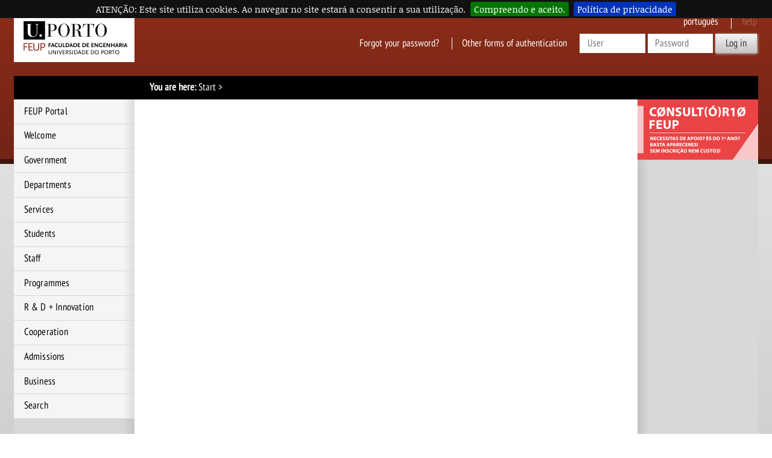

--- FILE ---
content_type: text/html; charset=iso-8859-15
request_url: https://sigarra.up.pt/feup/en/web_base.gera_pagina?p_pagina=ACESSIBILIDADE
body_size: 19656
content:
<!DOCTYPE html>
<html lang="en" dir="ltr">
<head>
<link rel="apple-touch-icon" sizes="57x57" href="/apple-touch-icon-57x57.png" /><link rel="apple-touch-icon" sizes="114x114" href="/apple-touch-icon-114x114.png" /><link rel="apple-touch-icon" sizes="72x72" href="/apple-touch-icon-72x72.png" /><link rel="apple-touch-icon" sizes="144x144" href="/apple-touch-icon-144x144.png" /><link rel="apple-touch-icon" sizes="60x60" href="/apple-touch-icon-60x60.png" /><link rel="apple-touch-icon" sizes="120x120" href="/apple-touch-icon-120x120.png" /><link rel="apple-touch-icon" sizes="76x76" href="/apple-touch-icon-76x76.png" /><link rel="apple-touch-icon" sizes="152x152" href="/apple-touch-icon-152x152.png" /><link rel="icon" type="image/png" href="/favicon-16x16.png" sizes="16x16" /><link rel="icon" type="image/png" href="/favicon-32x32.png" sizes="32x32" /><link rel="icon" type="image/png" href="/favicon-96x96.png" sizes="96x96" /><link rel="icon" type="image/png" href="/favicon-160x160.png" sizes="160x160" /><meta name="msapplication-TileColor" content="#000000" /><meta name="msapplication-TileImage" content="/mstile-144x144.png" /><meta name="msapplication-square70x70logo" content="/mstile-70x70.png" /><meta name="msapplication-square150x150logo" content="/mstile-150x150.png" /><meta name="msapplication-square310x310logo" content="/mstile-310x310.png" />
<meta name="viewport" content="width=device-width">
<meta http-equiv="Content-Type" content="text/html;charset=iso-8859-15">
<link rel="canonical" href="https://sigarra.up.pt/feup/en/p/acessibilidade" />
<meta name="author" content="Faculty of Engineering of the University of Porto">
<!--start css -->
<link rel="stylesheet" type="text/css" href="/feup/pt/css/768" media="screen,print">
<link rel="stylesheet" type="text/css" href="/feup/pt/css/1608" media="screen,print">
<link rel="stylesheet" type="text/css" href="/feup/pt/css/774" media="screen,print">
<link rel="stylesheet" type="text/css" href="/feup/pt/css/775" media="print">
<link rel="stylesheet" type="text/css" href="/feup/pt/css/771" media="screen,print">
<link rel="stylesheet" type="text/css" href="/feup/pt/css/815" media="print">
<link rel="stylesheet" type="text/css" href="/feup/pt/css/2168" media="screen,print">
<link rel="stylesheet" type="text/css" href="/feup/pt/css/780" media="screen,print">
<link rel="stylesheet" type="text/css" href="/feup/pt/css/1768" media="screen,print">
<link rel="stylesheet" type="text/css" href="/feup/pt/css/2508" media="screen,print,handheld">
<link rel="stylesheet" type="text/css" href="/feup/pt/css/1848" media="print">
<link rel="stylesheet" type="text/css" href="/feup/pt/css/2548" media="screen">
<link rel="stylesheet" type="text/css" href="/feup/pt/css/2568" media="screen,handheld">

<!--end css -->
<title>FEUP</title>

<script type="text/javascript" src="js/web_base.js"></script>

<script type="text/javascript" src="/feup/pt/js/jquery.js"></script>
<script type="text/javascript" src="/feup/pt/js/jquery-migrate.js"></script>
<script type="text/javascript" src="/feup/pt/js/bootstrap.min.js"></script>

<script type="text/javascript" src="/feup/pt/js/jquery.cookiebar.js"></script>
<link rel="stylesheet" type="text/css" href="/feup/pt/css/2228">
<noscript><div id="cookie-bar" class="fixed"><p>ATENÇÃO: Este site utiliza cookies. Ao navegar no site estará a consentir a sua utilização.<a href="web_page.aceita_cookies?pv_address=WEB_BASE.GERA_PAGINA?p_pagina=ACESSIBILIDADE" class="cb-enable">Compreendo e aceito.</a><a href="https://www.up.pt/portal/pt/politica-de-privacidade/" class="cb-policy">Política de privacidade</a></p></div></noscript>

</head>
<body >
<div class="saltar" tabindex="0">Go to:<ul><li><a href="#ancora-conteudo" accesskey="c">Content (tecla de atalho: c)</a></li><li><a href="#ancora-opcoes" accesskey="o">Options (tecla de atalho: o)</a></li><li><a href="#ancora-menu" accesskey="m">Main Menu (tecla de atalho: m)</a></li><li><a href="#ancora-login" accesskey="s">Iniciar sessão autenticada (tecla de atalho: s)</a></li></ul></div>
<div id="involucro">
<div id="cabecalho">
<a href="web_page.Inicial" title="Link to Homepage"><img src="/feup/pt/imagens/LogotipoSI" alt="Logótipo"  title="Logótipo"   id="logotipo" width="400" height="160"></a>
<link rel="stylesheet" href="/lib/bootstrap/css/bootstrap.min.css">
<script type="text/javascript" src="/lib/bootstrap/js/bootstrap.min.js"></script>

<link rel="stylesheet" href="/lib/font-awesome/css/font-awesome.min.css"><a href="#" data-element-to-toggle="#colunaprincipal" id="toggle-coluna-principal" aria-hidden="true">
  <div class="visibilidade-coluna-esquerda">
    <span class="fa fa-bars" aria-hidden="true"></span>
    <span class="acs">Comuta visibilidade da coluna esquerda</span>
  </div>
</a><div id="cabecalho-conteudo-1">
<div class="logotipo-alternativo" aria-hidden="true">
  <a href="web_page.Inicial" title="Ligação à página Inicial"><img src="imagens/LogotipoSI" alt="Logótipo" title="Logótipo" id="logotipo" width="200" height="80"></a>
</div></div><div id="cabecalho-conteudo-2">
<div class="cabecalho-agregador"><a href="/feup/pt/WEB_BASE.GERA_PAGINA?p_pagina=ACESSIBILIDADE" class="idioma pt" title="Esta página em Português">
Português
</a>
<span class="ajuda-contextual" title="Contextual Help is not available">
help
</span>
<div class="autenticacao nao-autenticado">
<div class="login-alternativo" aria-hidden="true">
<a href="vld_validacao.login?p_address=WEB_PAGE.INICIAL&p_app=162&p_amo=55">
<span class="fa fa-unlock" aria-hidden="true">
</span>
<span class="acs">
Login
</span>
</a>
</div>
<form action="vld_validacao.validacao" method="post">
<input type="hidden" name="p_app" value="162">
<input type="hidden" name="p_amo" value="55">
<a name="ancora-login"></a>
<a href="gent_geral.list_services" title="Click here to recover your access to SIGARRA" class="recuperacao-de-acesso">Forgot your password?</a>
<a href="vld_validacao.login?p_address=WEB_BASE.GERA_PAGINA?p_pagina=ACESSIBILIDADE&p_app=162&p_amo=55" title="Other forms of authentication" class="outras-autenticacoes">Other forms of authentication</a>
<input type="hidden" name="p_address" value="WEB_BASE.GERA_PAGINA?p_pagina=ACESSIBILIDADE">
<input type="text" name="p_user" title="Enter the User" placeholder="User" id="user" autocomplete="off" data-cip-id="user">
<input type="password" autocomplete="off" name="p_pass" title="Enter password" placeholder="Password" id="pass" autocomplete="off" data-cip-id="pass">
<button value="Log in" type="submit">Log in</button>
</form>
</div>
</div><a href="#" data-element-to-toggle="#colunaextra" id="toggle-coluna-secundaria" aria-hidden="true">
  <div class="visibilidade-coluna-direita">
    <span class="fa fa-ellipsis-v" aria-hidden="true"></span>
    <span class="acs">Comuta visibilidade da coluna direita</span>
  </div>
</a></div>
</div>
<div id="barralocalizacao"><strong>You are here:</strong> <a href="web_page.inicial" title="Start" >Start</a><span class="pagina-atual"> &gt;  </span></div>
<div id="envolvente">
<div id="colunaprincipal"><!-- Inicio Coluna Principal -->
<nav><div id="menu-navegacao">
<div id="menu-navegacao-cabecalho">Main Menu</div>
<div id="menu-navegacao-conteudo"><a name="ancora-menu" class="ecra"></a>
<ul>
<li><a href="https://www.up.pt/feup" title="FEUP Portal" class="menu-navegacao-conteudo-1">FEUP Portal</a></li>
<li><a href="web_base.gera_pagina?P_pagina=1182" title="Welcome" class="menu-navegacao-conteudo-2">Welcome</a></li>
<li><a href="web_base.gera_pagina?p_pagina=31715" title="Government" class="menu-navegacao-conteudo-3">Government</a></li>
<li><a href="uni_geral.nivel_list?pv_nivel_id=1" title="Departments" class="menu-navegacao-conteudo-4">Departments</a></li>
<li><a href="uni_geral.nivel_list?pv_nivel_id=4" title="Services" class="menu-navegacao-conteudo-5">Services</a></li>
<li><a href="web_base.gera_pagina?p_pagina=ESTUDANTES" title="Students" class="menu-navegacao-conteudo-7">Students</a></li>
<li><a href="func_geral.formquery" title="Staff" class="menu-navegacao-conteudo-8">Staff</a></li>
<li><a href="cur_geral.cur_inicio" title="Programmes" class="menu-navegacao-conteudo-10">Programmes</a></li>
<li><a href="web_base.gera_pagina?p_pagina=1827" title="Research and Development" class="menu-navegacao-conteudo-11">R &amp; D + Innovation</a></li>
<li><a href="web_base.gera_pagina?p_pagina=1823" title="Cooperation " class="menu-navegacao-conteudo-12">Cooperation </a></li>
<li><a href="web_base.gera_pagina?P_pagina=44606" title="Admissions" class="menu-navegacao-conteudo-13">Admissions</a></li>
<li><a href="web_base.gera_pagina?p_pagina=242380" title="Business" class="menu-navegacao-conteudo-15">Business</a></li>
<li><a href="web_base.gera_pagina?p_pagina=1831" title="Search" class="menu-navegacao-conteudo-17">Search</a></li>
</ul></div></div></nav> <!-- end navegacao-menu -->
<div id="caixa-campus">
<div id="caixa-campus-cabecalho">
Instalation Map
</div>
<div id="caixa-campus-conteudo">
<div class="planta-involucro">
<map name="mapamaEYzVHd"><area shape="poly" alt="Edifício A (Administração)" coords="25,76,19,76,22,67,19,66,19,64,14,64,14,62,7,62,7,71,14,71,14,67,17,68,17,72,12,75,12,79,23,81,23,78,25,78" href="instal_geral.edificio_view?pv_id=1401" title="Edifício A (Administração)" />
<area shape="poly" alt="Edifício B (Aulas) - Bloco I" coords="74,83,69,83,66,80,65,75,73,75,76,78,78,81" href="instal_geral.edificio_view?pv_id=1404" title="Edifício B (Aulas) - Bloco I" />
<area shape="poly" alt="Edifício B (Aulas) - Bloco II" coords="87,90,86,100,80,98,82,91,76,90,74,97,69,95,71,83,87,88,86,90" href="instal_geral.edificio_view?pv_id=1407" title="Edifício B (Aulas) - Bloco II" />
<area shape="poly" alt="Edifício B (Aulas) - Bloco III" coords="46,79,70,83,70,88,65,87,64,95,58,93,59,86,54,86,53,94,47,92,48,84,46,84" href="instal_geral.edificio_view?pv_id=1405" title="Edifício B (Aulas) - Bloco III" />
<area shape="poly" alt="Edifício B (Aulas) - Bloco IV" coords="26,76,46,79,46,84,43,84,42,92,36,90,37,83,33,83,31,91,25,89,27,78,25,78,25,76" href="instal_geral.edificio_view?pv_id=1406" title="Edifício B (Aulas) - Bloco IV" />
<area shape="poly" alt="Edifício C (Biblioteca)" coords="95,83,105,86,102,96,93,92" href="instal_geral.edificio_view?pv_id=1408" title="Edifício C (Biblioteca)" />
<area shape="poly" alt="Edifício D (CICA)" coords="87,71,92,71,90,81,88,81,88,79,86,79,86,81,84,81,84,73,86,73,87,75" href="instal_geral.edificio_view?pv_id=1409" title="Edifício D (CICA)" />
<area shape="poly" alt="Edifício E (Química)" coords="44,71,32,71,32,68,30,68,30,54,37,54,37,66,44,66" href="instal_geral.edificio_view?pv_id=1410" title="Edifício E (Química)" />
<area shape="rect" alt="Edifício F (Minas e Metalurgia)" coords="44,54,51,71" href="instal_geral.edificio_view?pv_id=1411" title="Edifício F (Minas e Metalurgia)" />
<area shape="rect" alt="Edifício F (Minas e Metalurgia)" coords="47,47,51,51" href="instal_geral.edificio_view?pv_id=1411" title="Edifício F (Minas e Metalurgia)" />
<area shape="poly" alt="Edifício G (Civil)" coords="73,71,51,71,51,66,56,66,56,54,67,54,67,66,73,66" href="instal_geral.edificio_view?pv_id=1412" title="Edifício G (Civil)" />
<area shape="rect" alt="Edifício H (Civil)" coords="55,31,73,51" href="instal_geral.edificio_view?pv_id=1413" title="Edifício H (Civil)" />
<area shape="poly" alt="Edifício I (Electrotecnia)" coords="73,71,90,71,90,54,84,54,84,66,80,66,80,53,73,54" href="instal_geral.edificio_view?pv_id=1414" title="Edifício I (Electrotecnia)" />
<area shape="poly" alt="Edifício J (Electrotecnia)" coords="84,51,73,51,73,46,82,46,82,45,79,45,79,40,84,40" href="instal_geral.edificio_view?pv_id=1415" title="Edifício J (Electrotecnia)" />
<area shape="rect" alt="Edifício K (Pavilhão)" coords="75,40,78,44" href="instal_geral.edificio_view?pv_id=1427" title="Edifício K (Pavilhão)" />
<area shape="poly" alt="Edifício L (Mecânica)" coords="102,72,96,71,91,71,91,67,96,67,96,54,102,54" href="instal_geral.edificio_view?pv_id=1416" title="Edifício L (Mecânica)" />
<area shape="rect" alt="Edifício M (Mecânica)" coords="90,31,102,51" href="instal_geral.edificio_view?pv_id=1421" title="Edifício M (Mecânica)" />
<area shape="poly" alt="Edifício N (Garagem)" coords="92,71,96,71,107,74,101,84,95,82,93,85,89,83,90,81" href="instal_geral.edificio_view?pv_id=1417" title="Edifício N (Garagem)" />
<area shape="poly" alt="Edifício O (Cafetaria)" coords="15,54,28,54,28,58,26,58,26,57,19,57,19,59,15,60" href="instal_geral.edificio_view?pv_id=1430" title="Edifício O (Cafetaria)" />
<area shape="poly" alt="Edifício P (Cantina)" coords="82,118,89,126,87,128,88,129,80,137,79,135,81,133,73,126" href="instal_geral.edificio_view?pv_id=1431" title="Edifício P (Cantina)" />
<area shape="poly" alt="Edifício Q (Central de Gases)" coords="44,47,46,47,46,50,44,50" href="instal_geral.edificio_view?pv_id=1426" title="Edifício Q (Central de Gases)" />
<area shape="poly" alt="Edifício R (Laboratório de Engenharia do Ambiente)" coords="48,40,50,40,50,45,47,45,47,41,48,41" href="instal_geral.edificio_view?pv_id=1428" title="Edifício R (Laboratório de Engenharia do Ambiente)" />
<area shape="poly" alt="Edifício S1 (INESC)" coords="79,11,79,22,69,22,69,16,70,16" href="instal_geral.edificio_view?pv_id=1420" title="Edifício S1 (INESC)" />
<area shape="poly" alt="Edifício S2 (INESC/FEUP)" coords="79,14,79,21,88,21,88,14" href="instal_geral.edificio_view?pv_id=1461" title="Edifício S2 (INESC/FEUP)" />
<area shape="poly" alt="Edifício T (Torre do INEGI)" coords="101,16,105,17,104,21,100,20" href="instal_geral.edificio_view?pv_id=1424" title="Edifício T (Torre do INEGI)" />
<area shape="poly" alt="Edifício U (Nave do INEGI)" coords="88,11,98,11,98,15,101,15,99,18,97,18,97,21,88,21" href="instal_geral.edificio_view?pv_id=1429" title="Edifício U (Nave do INEGI)" />
<area shape="poly" alt="Edifício X (Associação de Estudantes)" href="instal_geral.edificio_view?pv_id=1432" coords="54,133,54,137,46,138,46,139,42,141,39,139,43,137,41,135,40,136,37,132,41,130,42,132,46,131,47,134" title="Edifício X (AEFEUP)" /></map>
<img src="instal_geral2.get_mapa?pv_id=80721" usemap="#mapamaEYzVHd">
</div>
</div>
</div>
<!--Fim do Mapa das Instalações-->
</div><!-- end colunaprincipal -->
<div id="colunaextra"><!-- Início da Coluna Extra -->
<a href="https://sigarra.up.pt/feup/pt/noticias_geral.ver_noticia?p_nr=185493"><img src="/feup/pt/imagens/destaque/41432" alt="Consultório Matemática" title="Consultório Matemática" class="destaque"></a><a name="ancora-opcoes" class="ecra"></a>
</div><!-- end Coluna Extra -->
<div id="conteudo"><div id="conteudoinner">
<h1 id="seccao"></h1>
<a name="ancora-conteudo" class="ecra"></a>
<script type="text/javascript">jQuery(document).ready(function($) {
$.cookieBar({message: 'ATENÇÃO: Este site utiliza cookies. Ao navegar no site estará a consentir a sua utilização.', acceptText: 'Compreendo e aceito.', fixed: true,policyButton: true,policyText: 'Política de privacidade',policyURL: 'https://www.up.pt/portal/pt/politica-de-privacidade/'});
});</script>
</div><!-- end conteudoinner--></div><!-- end conteudo-->
</div><!-- end envolvente -->
<div class="limpar"></div>
<div id="ferramentas">
<span id="imprimir-extra"><script type="text/javascript">
//<![CDATA[document.write('<a href="javascript:window.print()">Print Version<\/a>')
//]]>
</script></span>
<span id="recomendar"><a href="mailto:?subject=Penso%20que%20isto%20te%20pode%20interessar:%20FEUP%20-%20%20&amp;body=Penso%20que%20isto%20te%20pode%20interessar:%20FEUP%20-%20%20.%20%250A%250Ahttp://sigarra.up.pt/feup/en/WEB_BASE.GERA_PAGINA?p_pagina=ACESSIBILIDADE">Recommend this page</a></span>
<script type="text/javascript">
document.write('<span id="favoritos"><a href = "javascript:AddToFavorites()" title="Add to Favorites">Add to Favorites<\/a><\/span>');
</script>
<span id="voltar-topo">
<a href="#conteudo">Top</a></span></div><!-- end ferramentas -->
<div id="rodape">

<span id="rodape-copyright"><a href="web_base.gera_pagina?p_pagina=COPYRIGHT">Copyright 1996-2026 &copy; Faculdade de Engenharia da Universidade do Porto</a></span>
<span id="rodape-termos">&nbsp;I&nbsp;<a href="web_base.gera_pagina?p_pagina=TERMOS%20E%20CONDICOES">Terms and Conditions</a></span>
<span id="rodape-acessibilidade">&nbsp;I&nbsp;<a href="web_base.gera_pagina?p_pagina=ACESSIBILIDADE">Accessibility</a></span>
<span id="rodape-az">&nbsp;I&nbsp;<a href="az_geral.az?pct_id=162">Index A-Z</a></span>
<span id="rodape-livro-visitas">&nbsp;I&nbsp;<a href="livro_visitas_geral.ver">Guest Book</a></span>
<br>
<span id="rodape-geracao">Page generated on: 2026-01-20 at 14:52:27</span>

 | <span id="rodape-pua"><a href="https://www.up.pt/portal/en/acceptable-use-policy-of-technological-infrastructures/" title="U.Porto Portal">Acceptable Use Policy</a></span> | <span id="rodape-pd"><a href="https://www.up.pt/portal/en/data-protection-policy/" title="U.Porto Portal">Data Protection Policy</a> | <a href="https://www.up.pt/denuncias/index-en.html" title="Complaint Portal">Complaint Portal</a></span><script type="text/javascript">
$(function() {
    /*function setHeights() {
        var uiReferencia = null,
            uiElementos = $("#colunaprincipal, #colunaextra, #conteudo-extra, #conteudo-principal, #conteudo");

        $("#conteudo").css({height: "auto"});
        uiElementos.each(function(index, elemento) {
            var uiElemento = $(elemento);

            if (!uiReferencia || uiElemento.outerHeight() > uiReferencia.outerHeight()) {
                uiReferencia = uiElemento;
            }
        });

        uiElementos.each(function(index, elemento) {
            var uiElemento = $(elemento);

            uiElemento.height(uiElemento.height() + (uiReferencia.outerHeight() - uiElemento.outerHeight()));
        });
    }

    setTimeout(setHeights, 300);*/

$("*[data-element-to-toggle]").on("click", function(event) {
   event.preventDefault();
   $($(this).attr("data-element-to-toggle")).toggle();
});

/*$(window).on("resize", function (event) {
   setTimeout(setHeights, 300);
   $("[data-element-to-toggle]").each(function(index, elemento) {
      var uiElemento = $(elemento);
      if (!uiElemento.find("> div").is(":visible")) {
         $(uiElemento.attr("data-element-to-toggle")).css({"display": ""});
      }
   });
});*/
})
</script></div><!-- end rodape -->
</div><!-- end involucro -->
<!-- Powered by GESSI: (c) 1996-2026 Universidade do Porto (Portugal) -->
<!-- Piwik -->
<script type="text/javascript">
	var siteIdsArr = [47,5],
		pkBaseURL = (("https:" == document.location.protocol) ? "https://piwik.up.pt/" : "http://piwik.up.pt/"),
        oBody = document.getElementsByTagName('body')[0],
        oScript = document.createElement('script');
    
    function onLibLoaded() {
        try {
            for (var i = 0; i < siteIdsArr.length; i++) {
                var piwikTracker = Piwik.getTracker(pkBaseURL + "piwik.php", siteIdsArr[i]);
                piwikTracker.trackPageView();
                piwikTracker.enableLinkTracking();
            }
        } catch( err ) { console.log(err);}
    }
        
    oScript.type = 'text/javascript';
    oScript.src = pkBaseURL + "piwik.js";
    // most browsers
    oScript.onload = onLibLoaded;
    // IE 6 & 7
    oScript.onreadystatechange = function() {
        if (this.readyState == 'complete') {
            onLibLoaded();
        }
    }
    oBody.appendChild(oScript);
</script>
<noscript>
<p>
<img src="https://piwik.up.pt//piwik.php?idsite=47" style="border:0" alt="" />
</p>
</noscript>
<!-- End Piwik Tracking Code -->
</body>
</html>


--- FILE ---
content_type: text/css; charset=iso-8859-15
request_url: https://sigarra.up.pt/feup/pt/css/2508
body_size: 1217
content:
.card {
    border: 1px solid #afafaf;
    background-color: #e5e5e5;
}

.card-foto {
    text-align: center;
    padding: 2em;
    height: 100%;
}

.card-dados {
    padding: 2em;
    background-color: #fff;
}

.card p.nome {
    font-weight: bold;
    font-size: 1.4em;
}

.card .form-etiqueta {
    padding: 0 0 .5em 0;
    color: #7f7f7f;
    font-weight: normal;
}

.card .form-campo {
    padding: 0 0 .5em 1em;
}

p.tipo-utilizador {
    font-weight: 800;
    color: #7f7f7f;
    margin-top: 1em;
    font-size: 1.2em;
}

p.tipo-utilizador span {
    color: #000;
    font-weight: normal;
    font-size: .9em;
}

p.estado-utilizador-ativo {
    background-color: #53a447;
    color: #fff;
    font-weight: bold;
    padding: .25em .5em;
    display: block;
    max-width: 160px;
    margin: 1.2em auto 0 auto;
}

p.estado-utilizador-outro {
	background-color: #e54c4c;
    color: #fff;
    font-weight: bold;
    padding: .25em .5em;
    display: block;
    max-width: 160px;
    margin: 1.2em auto 0 auto;
}

p.estado-utilizador-indefinido {
	background-color: #c6a75c;
    color: #fff;
    font-weight: bold;
    padding: .25em .5em;
    display: block;
    max-width: 160px;
    margin: 1.2em auto 0 auto;
}